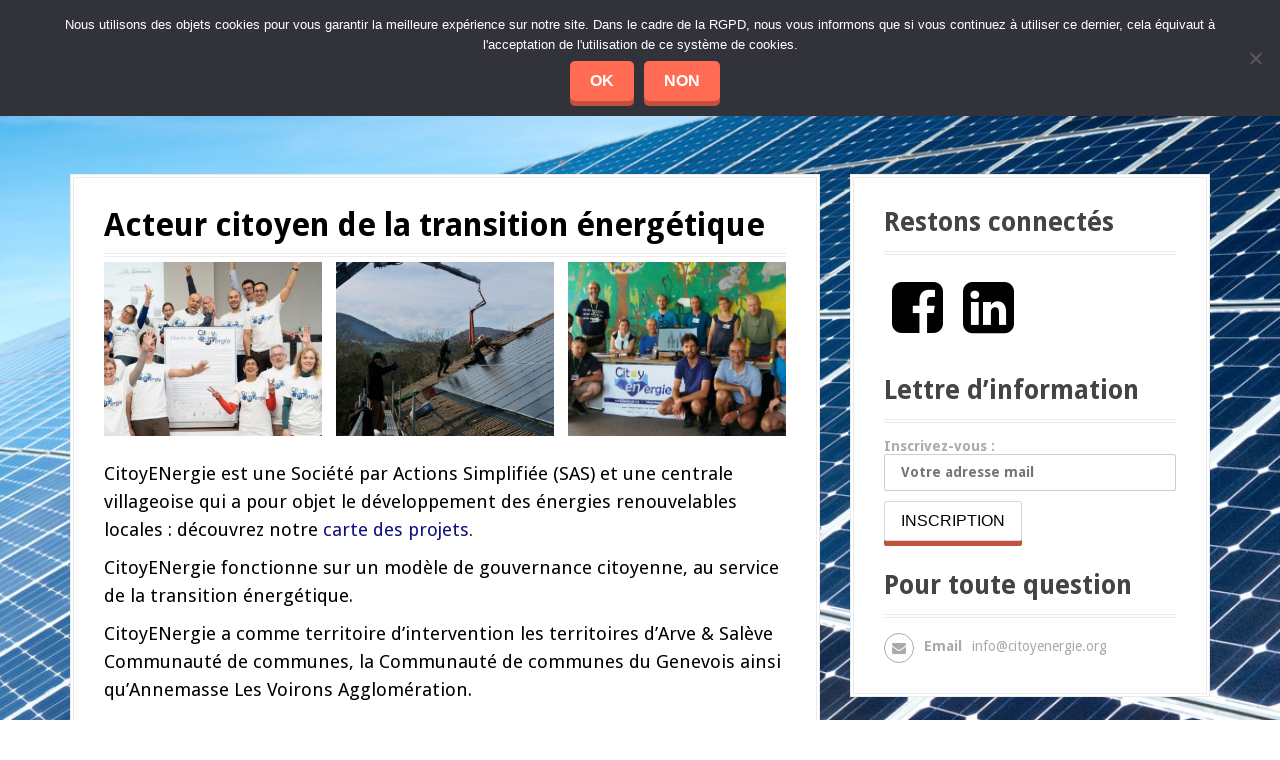

--- FILE ---
content_type: text/html; charset=UTF-8
request_url: https://www.citoyenergie.org/acteur-citoyen-de-la-transition-energetique/
body_size: 12293
content:
<!DOCTYPE html>
<html lang="fr-FR">
<head>
<meta charset="UTF-8">
<meta name="viewport" content="width=device-width, initial-scale=1">
<link rel="profile" href="http://gmpg.org/xfn/11">
<link rel="pingback" href="https://www.citoyenergie.org/xmlrpc.php">
	<link rel="shortcut icon" href="https://www.citoyenergie.org/wp-content/uploads/2018/06/Favicon-1.jpg" />


<title>Acteur citoyen de la transition énergétique &#8211; CitoyENergie &#8211; Centrales Villageoises Faucigny Genevois</title>
<meta name='robots' content='max-image-preview:large' />
	<style>img:is([sizes="auto" i], [sizes^="auto," i]) { contain-intrinsic-size: 3000px 1500px }</style>
	<link rel='dns-prefetch' href='//fonts.googleapis.com' />
<link rel="alternate" type="application/rss+xml" title="CitoyENergie - Centrales Villageoises Faucigny Genevois &raquo; Flux" href="https://www.citoyenergie.org/feed/" />
<link rel="alternate" type="application/rss+xml" title="CitoyENergie - Centrales Villageoises Faucigny Genevois &raquo; Flux des commentaires" href="https://www.citoyenergie.org/comments/feed/" />
<script type="text/javascript">
/* <![CDATA[ */
window._wpemojiSettings = {"baseUrl":"https:\/\/s.w.org\/images\/core\/emoji\/16.0.1\/72x72\/","ext":".png","svgUrl":"https:\/\/s.w.org\/images\/core\/emoji\/16.0.1\/svg\/","svgExt":".svg","source":{"concatemoji":"https:\/\/www.citoyenergie.org\/wp-includes\/js\/wp-emoji-release.min.js?ver=4ec73a4ab56f59f550e972a718ec2c44"}};
/*! This file is auto-generated */
!function(s,n){var o,i,e;function c(e){try{var t={supportTests:e,timestamp:(new Date).valueOf()};sessionStorage.setItem(o,JSON.stringify(t))}catch(e){}}function p(e,t,n){e.clearRect(0,0,e.canvas.width,e.canvas.height),e.fillText(t,0,0);var t=new Uint32Array(e.getImageData(0,0,e.canvas.width,e.canvas.height).data),a=(e.clearRect(0,0,e.canvas.width,e.canvas.height),e.fillText(n,0,0),new Uint32Array(e.getImageData(0,0,e.canvas.width,e.canvas.height).data));return t.every(function(e,t){return e===a[t]})}function u(e,t){e.clearRect(0,0,e.canvas.width,e.canvas.height),e.fillText(t,0,0);for(var n=e.getImageData(16,16,1,1),a=0;a<n.data.length;a++)if(0!==n.data[a])return!1;return!0}function f(e,t,n,a){switch(t){case"flag":return n(e,"\ud83c\udff3\ufe0f\u200d\u26a7\ufe0f","\ud83c\udff3\ufe0f\u200b\u26a7\ufe0f")?!1:!n(e,"\ud83c\udde8\ud83c\uddf6","\ud83c\udde8\u200b\ud83c\uddf6")&&!n(e,"\ud83c\udff4\udb40\udc67\udb40\udc62\udb40\udc65\udb40\udc6e\udb40\udc67\udb40\udc7f","\ud83c\udff4\u200b\udb40\udc67\u200b\udb40\udc62\u200b\udb40\udc65\u200b\udb40\udc6e\u200b\udb40\udc67\u200b\udb40\udc7f");case"emoji":return!a(e,"\ud83e\udedf")}return!1}function g(e,t,n,a){var r="undefined"!=typeof WorkerGlobalScope&&self instanceof WorkerGlobalScope?new OffscreenCanvas(300,150):s.createElement("canvas"),o=r.getContext("2d",{willReadFrequently:!0}),i=(o.textBaseline="top",o.font="600 32px Arial",{});return e.forEach(function(e){i[e]=t(o,e,n,a)}),i}function t(e){var t=s.createElement("script");t.src=e,t.defer=!0,s.head.appendChild(t)}"undefined"!=typeof Promise&&(o="wpEmojiSettingsSupports",i=["flag","emoji"],n.supports={everything:!0,everythingExceptFlag:!0},e=new Promise(function(e){s.addEventListener("DOMContentLoaded",e,{once:!0})}),new Promise(function(t){var n=function(){try{var e=JSON.parse(sessionStorage.getItem(o));if("object"==typeof e&&"number"==typeof e.timestamp&&(new Date).valueOf()<e.timestamp+604800&&"object"==typeof e.supportTests)return e.supportTests}catch(e){}return null}();if(!n){if("undefined"!=typeof Worker&&"undefined"!=typeof OffscreenCanvas&&"undefined"!=typeof URL&&URL.createObjectURL&&"undefined"!=typeof Blob)try{var e="postMessage("+g.toString()+"("+[JSON.stringify(i),f.toString(),p.toString(),u.toString()].join(",")+"));",a=new Blob([e],{type:"text/javascript"}),r=new Worker(URL.createObjectURL(a),{name:"wpTestEmojiSupports"});return void(r.onmessage=function(e){c(n=e.data),r.terminate(),t(n)})}catch(e){}c(n=g(i,f,p,u))}t(n)}).then(function(e){for(var t in e)n.supports[t]=e[t],n.supports.everything=n.supports.everything&&n.supports[t],"flag"!==t&&(n.supports.everythingExceptFlag=n.supports.everythingExceptFlag&&n.supports[t]);n.supports.everythingExceptFlag=n.supports.everythingExceptFlag&&!n.supports.flag,n.DOMReady=!1,n.readyCallback=function(){n.DOMReady=!0}}).then(function(){return e}).then(function(){var e;n.supports.everything||(n.readyCallback(),(e=n.source||{}).concatemoji?t(e.concatemoji):e.wpemoji&&e.twemoji&&(t(e.twemoji),t(e.wpemoji)))}))}((window,document),window._wpemojiSettings);
/* ]]> */
</script>
<link rel='stylesheet' id='moesia-bootstrap-css' href='https://www.citoyenergie.org/wp-content/themes/moesia/css/bootstrap/bootstrap.min.css?ver=1' type='text/css' media='all' />
<style id='wp-emoji-styles-inline-css' type='text/css'>

	img.wp-smiley, img.emoji {
		display: inline !important;
		border: none !important;
		box-shadow: none !important;
		height: 1em !important;
		width: 1em !important;
		margin: 0 0.07em !important;
		vertical-align: -0.1em !important;
		background: none !important;
		padding: 0 !important;
	}
</style>
<link rel='stylesheet' id='wp-block-library-css' href='https://www.citoyenergie.org/wp-includes/css/dist/block-library/style.min.css?ver=4ec73a4ab56f59f550e972a718ec2c44' type='text/css' media='all' />
<style id='classic-theme-styles-inline-css' type='text/css'>
/*! This file is auto-generated */
.wp-block-button__link{color:#fff;background-color:#32373c;border-radius:9999px;box-shadow:none;text-decoration:none;padding:calc(.667em + 2px) calc(1.333em + 2px);font-size:1.125em}.wp-block-file__button{background:#32373c;color:#fff;text-decoration:none}
</style>
<style id='global-styles-inline-css' type='text/css'>
:root{--wp--preset--aspect-ratio--square: 1;--wp--preset--aspect-ratio--4-3: 4/3;--wp--preset--aspect-ratio--3-4: 3/4;--wp--preset--aspect-ratio--3-2: 3/2;--wp--preset--aspect-ratio--2-3: 2/3;--wp--preset--aspect-ratio--16-9: 16/9;--wp--preset--aspect-ratio--9-16: 9/16;--wp--preset--color--black: #000000;--wp--preset--color--cyan-bluish-gray: #abb8c3;--wp--preset--color--white: #ffffff;--wp--preset--color--pale-pink: #f78da7;--wp--preset--color--vivid-red: #cf2e2e;--wp--preset--color--luminous-vivid-orange: #ff6900;--wp--preset--color--luminous-vivid-amber: #fcb900;--wp--preset--color--light-green-cyan: #7bdcb5;--wp--preset--color--vivid-green-cyan: #00d084;--wp--preset--color--pale-cyan-blue: #8ed1fc;--wp--preset--color--vivid-cyan-blue: #0693e3;--wp--preset--color--vivid-purple: #9b51e0;--wp--preset--gradient--vivid-cyan-blue-to-vivid-purple: linear-gradient(135deg,rgba(6,147,227,1) 0%,rgb(155,81,224) 100%);--wp--preset--gradient--light-green-cyan-to-vivid-green-cyan: linear-gradient(135deg,rgb(122,220,180) 0%,rgb(0,208,130) 100%);--wp--preset--gradient--luminous-vivid-amber-to-luminous-vivid-orange: linear-gradient(135deg,rgba(252,185,0,1) 0%,rgba(255,105,0,1) 100%);--wp--preset--gradient--luminous-vivid-orange-to-vivid-red: linear-gradient(135deg,rgba(255,105,0,1) 0%,rgb(207,46,46) 100%);--wp--preset--gradient--very-light-gray-to-cyan-bluish-gray: linear-gradient(135deg,rgb(238,238,238) 0%,rgb(169,184,195) 100%);--wp--preset--gradient--cool-to-warm-spectrum: linear-gradient(135deg,rgb(74,234,220) 0%,rgb(151,120,209) 20%,rgb(207,42,186) 40%,rgb(238,44,130) 60%,rgb(251,105,98) 80%,rgb(254,248,76) 100%);--wp--preset--gradient--blush-light-purple: linear-gradient(135deg,rgb(255,206,236) 0%,rgb(152,150,240) 100%);--wp--preset--gradient--blush-bordeaux: linear-gradient(135deg,rgb(254,205,165) 0%,rgb(254,45,45) 50%,rgb(107,0,62) 100%);--wp--preset--gradient--luminous-dusk: linear-gradient(135deg,rgb(255,203,112) 0%,rgb(199,81,192) 50%,rgb(65,88,208) 100%);--wp--preset--gradient--pale-ocean: linear-gradient(135deg,rgb(255,245,203) 0%,rgb(182,227,212) 50%,rgb(51,167,181) 100%);--wp--preset--gradient--electric-grass: linear-gradient(135deg,rgb(202,248,128) 0%,rgb(113,206,126) 100%);--wp--preset--gradient--midnight: linear-gradient(135deg,rgb(2,3,129) 0%,rgb(40,116,252) 100%);--wp--preset--font-size--small: 13px;--wp--preset--font-size--medium: 20px;--wp--preset--font-size--large: 36px;--wp--preset--font-size--x-large: 42px;--wp--preset--spacing--20: 0.44rem;--wp--preset--spacing--30: 0.67rem;--wp--preset--spacing--40: 1rem;--wp--preset--spacing--50: 1.5rem;--wp--preset--spacing--60: 2.25rem;--wp--preset--spacing--70: 3.38rem;--wp--preset--spacing--80: 5.06rem;--wp--preset--shadow--natural: 6px 6px 9px rgba(0, 0, 0, 0.2);--wp--preset--shadow--deep: 12px 12px 50px rgba(0, 0, 0, 0.4);--wp--preset--shadow--sharp: 6px 6px 0px rgba(0, 0, 0, 0.2);--wp--preset--shadow--outlined: 6px 6px 0px -3px rgba(255, 255, 255, 1), 6px 6px rgba(0, 0, 0, 1);--wp--preset--shadow--crisp: 6px 6px 0px rgba(0, 0, 0, 1);}:where(.is-layout-flex){gap: 0.5em;}:where(.is-layout-grid){gap: 0.5em;}body .is-layout-flex{display: flex;}.is-layout-flex{flex-wrap: wrap;align-items: center;}.is-layout-flex > :is(*, div){margin: 0;}body .is-layout-grid{display: grid;}.is-layout-grid > :is(*, div){margin: 0;}:where(.wp-block-columns.is-layout-flex){gap: 2em;}:where(.wp-block-columns.is-layout-grid){gap: 2em;}:where(.wp-block-post-template.is-layout-flex){gap: 1.25em;}:where(.wp-block-post-template.is-layout-grid){gap: 1.25em;}.has-black-color{color: var(--wp--preset--color--black) !important;}.has-cyan-bluish-gray-color{color: var(--wp--preset--color--cyan-bluish-gray) !important;}.has-white-color{color: var(--wp--preset--color--white) !important;}.has-pale-pink-color{color: var(--wp--preset--color--pale-pink) !important;}.has-vivid-red-color{color: var(--wp--preset--color--vivid-red) !important;}.has-luminous-vivid-orange-color{color: var(--wp--preset--color--luminous-vivid-orange) !important;}.has-luminous-vivid-amber-color{color: var(--wp--preset--color--luminous-vivid-amber) !important;}.has-light-green-cyan-color{color: var(--wp--preset--color--light-green-cyan) !important;}.has-vivid-green-cyan-color{color: var(--wp--preset--color--vivid-green-cyan) !important;}.has-pale-cyan-blue-color{color: var(--wp--preset--color--pale-cyan-blue) !important;}.has-vivid-cyan-blue-color{color: var(--wp--preset--color--vivid-cyan-blue) !important;}.has-vivid-purple-color{color: var(--wp--preset--color--vivid-purple) !important;}.has-black-background-color{background-color: var(--wp--preset--color--black) !important;}.has-cyan-bluish-gray-background-color{background-color: var(--wp--preset--color--cyan-bluish-gray) !important;}.has-white-background-color{background-color: var(--wp--preset--color--white) !important;}.has-pale-pink-background-color{background-color: var(--wp--preset--color--pale-pink) !important;}.has-vivid-red-background-color{background-color: var(--wp--preset--color--vivid-red) !important;}.has-luminous-vivid-orange-background-color{background-color: var(--wp--preset--color--luminous-vivid-orange) !important;}.has-luminous-vivid-amber-background-color{background-color: var(--wp--preset--color--luminous-vivid-amber) !important;}.has-light-green-cyan-background-color{background-color: var(--wp--preset--color--light-green-cyan) !important;}.has-vivid-green-cyan-background-color{background-color: var(--wp--preset--color--vivid-green-cyan) !important;}.has-pale-cyan-blue-background-color{background-color: var(--wp--preset--color--pale-cyan-blue) !important;}.has-vivid-cyan-blue-background-color{background-color: var(--wp--preset--color--vivid-cyan-blue) !important;}.has-vivid-purple-background-color{background-color: var(--wp--preset--color--vivid-purple) !important;}.has-black-border-color{border-color: var(--wp--preset--color--black) !important;}.has-cyan-bluish-gray-border-color{border-color: var(--wp--preset--color--cyan-bluish-gray) !important;}.has-white-border-color{border-color: var(--wp--preset--color--white) !important;}.has-pale-pink-border-color{border-color: var(--wp--preset--color--pale-pink) !important;}.has-vivid-red-border-color{border-color: var(--wp--preset--color--vivid-red) !important;}.has-luminous-vivid-orange-border-color{border-color: var(--wp--preset--color--luminous-vivid-orange) !important;}.has-luminous-vivid-amber-border-color{border-color: var(--wp--preset--color--luminous-vivid-amber) !important;}.has-light-green-cyan-border-color{border-color: var(--wp--preset--color--light-green-cyan) !important;}.has-vivid-green-cyan-border-color{border-color: var(--wp--preset--color--vivid-green-cyan) !important;}.has-pale-cyan-blue-border-color{border-color: var(--wp--preset--color--pale-cyan-blue) !important;}.has-vivid-cyan-blue-border-color{border-color: var(--wp--preset--color--vivid-cyan-blue) !important;}.has-vivid-purple-border-color{border-color: var(--wp--preset--color--vivid-purple) !important;}.has-vivid-cyan-blue-to-vivid-purple-gradient-background{background: var(--wp--preset--gradient--vivid-cyan-blue-to-vivid-purple) !important;}.has-light-green-cyan-to-vivid-green-cyan-gradient-background{background: var(--wp--preset--gradient--light-green-cyan-to-vivid-green-cyan) !important;}.has-luminous-vivid-amber-to-luminous-vivid-orange-gradient-background{background: var(--wp--preset--gradient--luminous-vivid-amber-to-luminous-vivid-orange) !important;}.has-luminous-vivid-orange-to-vivid-red-gradient-background{background: var(--wp--preset--gradient--luminous-vivid-orange-to-vivid-red) !important;}.has-very-light-gray-to-cyan-bluish-gray-gradient-background{background: var(--wp--preset--gradient--very-light-gray-to-cyan-bluish-gray) !important;}.has-cool-to-warm-spectrum-gradient-background{background: var(--wp--preset--gradient--cool-to-warm-spectrum) !important;}.has-blush-light-purple-gradient-background{background: var(--wp--preset--gradient--blush-light-purple) !important;}.has-blush-bordeaux-gradient-background{background: var(--wp--preset--gradient--blush-bordeaux) !important;}.has-luminous-dusk-gradient-background{background: var(--wp--preset--gradient--luminous-dusk) !important;}.has-pale-ocean-gradient-background{background: var(--wp--preset--gradient--pale-ocean) !important;}.has-electric-grass-gradient-background{background: var(--wp--preset--gradient--electric-grass) !important;}.has-midnight-gradient-background{background: var(--wp--preset--gradient--midnight) !important;}.has-small-font-size{font-size: var(--wp--preset--font-size--small) !important;}.has-medium-font-size{font-size: var(--wp--preset--font-size--medium) !important;}.has-large-font-size{font-size: var(--wp--preset--font-size--large) !important;}.has-x-large-font-size{font-size: var(--wp--preset--font-size--x-large) !important;}
:where(.wp-block-post-template.is-layout-flex){gap: 1.25em;}:where(.wp-block-post-template.is-layout-grid){gap: 1.25em;}
:where(.wp-block-columns.is-layout-flex){gap: 2em;}:where(.wp-block-columns.is-layout-grid){gap: 2em;}
:root :where(.wp-block-pullquote){font-size: 1.5em;line-height: 1.6;}
</style>
<link rel='stylesheet' id='cookie-notice-front-css' href='https://www.citoyenergie.org/wp-content/plugins/cookie-notice/css/front.min.css?ver=2.5.11' type='text/css' media='all' />
<link rel='stylesheet' id='font-awesome-css' href='https://www.citoyenergie.org/wp-content/plugins/types/vendor/toolset/toolset-common/res/lib/font-awesome/css/font-awesome.min.css?ver=4.7.0' type='text/css' media='screen' />
<link rel='stylesheet' id='import-facebook-events-front-css' href='https://www.citoyenergie.org/wp-content/plugins/import-facebook-events/assets/css/import-facebook-events.css?ver=1.6.17' type='text/css' media='all' />
<link rel='stylesheet' id='responsive-lightbox-swipebox-css' href='https://www.citoyenergie.org/wp-content/plugins/responsive-lightbox/assets/swipebox/swipebox.min.css?ver=1.5.2' type='text/css' media='all' />
<link rel='stylesheet' id='mc4wp-form-themes-css' href='https://www.citoyenergie.org/wp-content/plugins/mailchimp-for-wp/assets/css/form-themes.css?ver=4.11.1' type='text/css' media='all' />
<link rel='stylesheet' id='moesia-style-css' href='https://www.citoyenergie.org/wp-content/themes/moesia/style.css?ver=4ec73a4ab56f59f550e972a718ec2c44' type='text/css' media='all' />
<style id='moesia-style-inline-css' type='text/css'>
.services-area { background-color: #dd3333 !important; }
.services-area .widget-title { color: #ffffff; }
.services-area .widget-title:after { border-color: ; }
.service-icon { background-color: #ffffff; }
.service-title, .service-title a { color: ; }
.service-desc { color: ; }
.employees-area { background-color:  !important; }
.employees-area .widget-title { color: ; }
.employees-area .widget-title:after { border-color: ; }
.employee-name { color: ; }
.employee-position, .employee-social a { color: ; }
.employee-desc { color: ; }
.testimonials-area { background-color:  !important; }
.testimonials-area .widget-title { color: ; }
.testimonials-area .widget-title:after { border-color: ; }
.client-function { color: ; }
.client-name { color: ; }
.testimonial-body { background-color: ; }
.testimonial-body:after { border-top-color: ; }
.testimonial-body { color: ; }
.skills-area { background-color:  !important; }
.skills-area .widget-title { color: ; }
.skills-area .widget-title:after { border-color: ; }
.skill-bar div { background-color: ; }
.skills-desc, .skills-list { color: ; }
.facts-area { background-color:  !important; }
.facts-area .widget-title { color: ; }
.facts-area .widget-title:after { border-color: ; }
.fact { color: ; }
.fact-name { color: ; }
.clients-area { background-color:  !important; }
.clients-area .widget-title { color: ; }
.clients-area .widget-title:after { border-color: ; }
.slick-prev:before, .slick-next:before { color: ; }
.blockquote-area { background-color:  !important; }
.blockquote-area .widget-title { color: ; }
.blockquote-area .widget-title:after { border-color: ; }
.blockquote-area blockquote:before { color: ; }
.blockquote-area blockquote { color: ; }
.social-area { background-color:  !important; }
.social-area .widget-title { color: #000000; }
.social-area .widget-title:after { border-color: ; }
.social-area a:before { color: ; }
.projects-area { background-color:  !important; }
.projects-area .widget-title { color: ; }
.projects-area .widget-title:after { border-color: ; }
.project-image { background-color: ; }
.link-icon, .pp-icon { color: ; }
.latest-news-area { background-color:  !important; }
.latest-news-area .widget-title { color: ; }
.latest-news-area .widget-title:after { border-color: ; }
.latest-news-area .entry-title a { color: #000000; }
.blog-post { color: #000000; }
.all-news { color: ; border-color: ; }
.action-area { background-color: ; }
.action-area .widget-title { color: ; }
.action-area .widget-title:after { border-color: ; }
.action-text { color: ; }
.call-to-action { background-color: ; }
.call-to-action { box-shadow: 0 5px 0 #c2503d; }
.welcome-title { color: #000084; }
.welcome-desc { color: #1d2084; }
.welcome-button { background-color: #000072; }
.welcome-button { box-shadow: 0 5px 0 #C2503D; }
.welcome-button:active { box-shadow: 0 2px 0 #C2503D; }
.post-navigation .nav-previous, .post-navigation .nav-next, .paging-navigation .nav-previous, .paging-navigation .nav-next, .comment-respond input[type="submit"] { background-color: #000000; }
.main-navigation a:hover, .entry-title a:hover, .entry-meta a:hover, .entry-footer a:hover, .social-widget li a::before, .author-social a, .widget a:hover, blockquote:before { color: #000000; }
.panel.widget .widget-title:after, .so-panel.widget .widget-title:after { border-color: #000000; }
::selection { background-color: #000000; }
::-moz-selection { background-color: #000000; }
.site-title a { color: #000000; }
.site-description { color: #000000; }
.entry-title, .entry-title a { color: #000000; }
body { color: #000000; }
.top-bar { background-color: #003e91; }
.footer-widget-area, .site-footer { background-color: #ffffff; }
.site-logo { max-width:250px; }
h1, h2, h3, h4, h5, h6, .main-navigation li, .fact, .all-news, .welcome-button, .call-to-action .employee-position, .post-navigation .nav-previous, .post-navigation .nav-next, .paging-navigation .nav-previous, .paging-navigation .nav-next { font-family: Droid Sans}
body { font-family: Droid Sans}
h1 { font-size:32px; }
h2 { font-size:26px; }
h3 { font-size:20px; }
h4 { font-size:18px; }
h5 { font-size:16px; }
body { font-size:14px; }
@media (min-width: 499px) { section .widget-title, .panel.widget .widget-title, .so-panel.widget .widget-title { font-size:32px; } }
.main-navigation li { font-size:16px; }
.site-branding, .main-navigation li { padding-top:10px; padding-bottom:10px; }
.menu-toggle { margin:10px 0;}
.top-bar { position: relative !important; }
.has-banner::after { background-size: contain; }
@media only screen and (min-width: 1025px) { .has-banner,.has-banner::after { max-height:790px; } }
@media only screen and (min-width: 1199px) { .has-banner,.has-banner::after { max-height:800px; } }
@media only screen and (min-width: 991px) { .welcome-info { top:100px; } }
@media only screen and (min-width: 1199px) { .welcome-info { top:100px; } }

</style>
<link rel='stylesheet' id='moesia-headings-fonts-css' href='//fonts.googleapis.com/css?family=Droid+Sans%3A400%2C700&#038;ver=4ec73a4ab56f59f550e972a718ec2c44' type='text/css' media='all' />
<link rel='stylesheet' id='moesia-body-fonts-css' href='//fonts.googleapis.com/css?family=Droid+Sans%3A400%2C700&#038;ver=4ec73a4ab56f59f550e972a718ec2c44' type='text/css' media='all' />
<link rel='stylesheet' id='moesia-font-awesome-css' href='https://www.citoyenergie.org/wp-content/themes/moesia/fonts/font-awesome.min.css?ver=4ec73a4ab56f59f550e972a718ec2c44' type='text/css' media='all' />
<link rel='stylesheet' id='moesia-animations-css' href='https://www.citoyenergie.org/wp-content/themes/moesia/css/animate/animate.min.css?ver=4ec73a4ab56f59f550e972a718ec2c44' type='text/css' media='all' />
<script type="text/javascript" id="cookie-notice-front-js-before">
/* <![CDATA[ */
var cnArgs = {"ajaxUrl":"https:\/\/www.citoyenergie.org\/wp-admin\/admin-ajax.php","nonce":"944a39a9ec","hideEffect":"fade","position":"top","onScroll":true,"onScrollOffset":100,"onClick":false,"cookieName":"cookie_notice_accepted","cookieTime":604800,"cookieTimeRejected":2592000,"globalCookie":false,"redirection":true,"cache":false,"revokeCookies":false,"revokeCookiesOpt":"automatic"};
/* ]]> */
</script>
<script type="text/javascript" src="https://www.citoyenergie.org/wp-content/plugins/cookie-notice/js/front.min.js?ver=2.5.11" id="cookie-notice-front-js"></script>
<script type="text/javascript" src="https://www.citoyenergie.org/wp-includes/js/jquery/jquery.min.js?ver=3.7.1" id="jquery-core-js"></script>
<script type="text/javascript" src="https://www.citoyenergie.org/wp-includes/js/jquery/jquery-migrate.min.js?ver=3.4.1" id="jquery-migrate-js"></script>
<script type="text/javascript" src="https://www.citoyenergie.org/wp-content/plugins/responsive-lightbox/assets/dompurify/purify.min.js?ver=3.3.1" id="dompurify-js"></script>
<script type="text/javascript" id="responsive-lightbox-sanitizer-js-before">
/* <![CDATA[ */
window.RLG = window.RLG || {}; window.RLG.sanitizeAllowedHosts = ["youtube.com","www.youtube.com","youtu.be","vimeo.com","player.vimeo.com"];
/* ]]> */
</script>
<script type="text/javascript" src="https://www.citoyenergie.org/wp-content/plugins/responsive-lightbox/js/sanitizer.js?ver=2.6.1" id="responsive-lightbox-sanitizer-js"></script>
<script type="text/javascript" src="https://www.citoyenergie.org/wp-content/plugins/responsive-lightbox/assets/swipebox/jquery.swipebox.min.js?ver=1.5.2" id="responsive-lightbox-swipebox-js"></script>
<script type="text/javascript" src="https://www.citoyenergie.org/wp-includes/js/underscore.min.js?ver=1.13.7" id="underscore-js"></script>
<script type="text/javascript" src="https://www.citoyenergie.org/wp-content/plugins/responsive-lightbox/assets/infinitescroll/infinite-scroll.pkgd.min.js?ver=4.0.1" id="responsive-lightbox-infinite-scroll-js"></script>
<script type="text/javascript" id="responsive-lightbox-js-before">
/* <![CDATA[ */
var rlArgs = {"script":"swipebox","selector":"lightbox","customEvents":"","activeGalleries":true,"animation":true,"hideCloseButtonOnMobile":false,"removeBarsOnMobile":false,"hideBars":true,"hideBarsDelay":5000,"videoMaxWidth":1080,"useSVG":true,"loopAtEnd":false,"woocommerce_gallery":false,"ajaxurl":"https:\/\/www.citoyenergie.org\/wp-admin\/admin-ajax.php","nonce":"0407865da9","preview":false,"postId":181,"scriptExtension":false};
/* ]]> */
</script>
<script type="text/javascript" src="https://www.citoyenergie.org/wp-content/plugins/responsive-lightbox/js/front.js?ver=2.6.1" id="responsive-lightbox-js"></script>
<script type="text/javascript" src="https://www.citoyenergie.org/wp-content/themes/moesia/js/waypoints.min.js?ver=1" id="moesia-waypoints-js"></script>
<script type="text/javascript" src="https://www.citoyenergie.org/wp-content/themes/moesia/js/wow.min.js?ver=1" id="moesia-wow-js"></script>
<script type="text/javascript" src="https://www.citoyenergie.org/wp-content/themes/moesia/js/wow-init.js?ver=1" id="moesia-wow-init-js"></script>
<script type="text/javascript" src="https://www.citoyenergie.org/wp-content/themes/moesia/js/jquery.sticky.js?ver=1" id="moesia-sticky-js"></script>
<script type="text/javascript" src="https://www.citoyenergie.org/wp-content/themes/moesia/js/scripts.js?ver=1" id="moesia-scripts-js"></script>
<script type="text/javascript" src="https://www.citoyenergie.org/wp-content/themes/moesia/js/jquery.fitvids.js?ver=1" id="moesia-fitvids-js"></script>
<link rel="https://api.w.org/" href="https://www.citoyenergie.org/wp-json/" /><link rel="alternate" title="JSON" type="application/json" href="https://www.citoyenergie.org/wp-json/wp/v2/pages/181" /><link rel="EditURI" type="application/rsd+xml" title="RSD" href="https://www.citoyenergie.org/xmlrpc.php?rsd" />

<link rel="canonical" href="https://www.citoyenergie.org/acteur-citoyen-de-la-transition-energetique/" />
<link rel='shortlink' href='https://www.citoyenergie.org/?p=181' />
<link rel="alternate" title="oEmbed (JSON)" type="application/json+oembed" href="https://www.citoyenergie.org/wp-json/oembed/1.0/embed?url=https%3A%2F%2Fwww.citoyenergie.org%2Facteur-citoyen-de-la-transition-energetique%2F" />
<link rel="alternate" title="oEmbed (XML)" type="text/xml+oembed" href="https://www.citoyenergie.org/wp-json/oembed/1.0/embed?url=https%3A%2F%2Fwww.citoyenergie.org%2Facteur-citoyen-de-la-transition-energetique%2F&#038;format=xml" />
<!-- start Simple Custom CSS and JS -->
<style type="text/css">
/* Ajouter votre code CSS ici.
                     
Par exemple:
.exemple {
    color: red;
}

Pour améliorer vos connaissances en CSS, visitez http://www.w3schools.com/css/css_syntax.asp


Fin du commentaire */ 
</style>
<!-- end Simple Custom CSS and JS -->
<!-- start Simple Custom CSS and JS -->
<style type="text/css">
.main-navigation ul ul a {
	width: 200px;
	color: #000 !important;
}

.is-sticky img {
  max-width : 70px;
}

.site-branding {
	padding-top : 7px !important;
  	padding-bottom : 7px !important;
} </style>
<!-- end Simple Custom CSS and JS -->

		<!-- GA Google Analytics @ https://m0n.co/ga -->
		<script>
			(function(i,s,o,g,r,a,m){i['GoogleAnalyticsObject']=r;i[r]=i[r]||function(){
			(i[r].q=i[r].q||[]).push(arguments)},i[r].l=1*new Date();a=s.createElement(o),
			m=s.getElementsByTagName(o)[0];a.async=1;a.src=g;m.parentNode.insertBefore(a,m)
			})(window,document,'script','https://www.google-analytics.com/analytics.js','ga');
			ga('create', 'UA-119897447-1', 'auto');
			ga('set', 'forceSSL', true);
			ga('send', 'pageview');
		</script>

	<script type="text/javascript">
(function(url){
	if(/(?:Chrome\/26\.0\.1410\.63 Safari\/537\.31|WordfenceTestMonBot)/.test(navigator.userAgent)){ return; }
	var addEvent = function(evt, handler) {
		if (window.addEventListener) {
			document.addEventListener(evt, handler, false);
		} else if (window.attachEvent) {
			document.attachEvent('on' + evt, handler);
		}
	};
	var removeEvent = function(evt, handler) {
		if (window.removeEventListener) {
			document.removeEventListener(evt, handler, false);
		} else if (window.detachEvent) {
			document.detachEvent('on' + evt, handler);
		}
	};
	var evts = 'contextmenu dblclick drag dragend dragenter dragleave dragover dragstart drop keydown keypress keyup mousedown mousemove mouseout mouseover mouseup mousewheel scroll'.split(' ');
	var logHuman = function() {
		if (window.wfLogHumanRan) { return; }
		window.wfLogHumanRan = true;
		var wfscr = document.createElement('script');
		wfscr.type = 'text/javascript';
		wfscr.async = true;
		wfscr.src = url + '&r=' + Math.random();
		(document.getElementsByTagName('head')[0]||document.getElementsByTagName('body')[0]).appendChild(wfscr);
		for (var i = 0; i < evts.length; i++) {
			removeEvent(evts[i], logHuman);
		}
	};
	for (var i = 0; i < evts.length; i++) {
		addEvent(evts[i], logHuman);
	}
})('//www.citoyenergie.org/?wordfence_lh=1&hid=D16CED09BF85847CFE813A90386FC482');
</script><!--[if lt IE 9]>
<script src="https://www.citoyenergie.org/wp-content/themes/moesia/js/html5shiv.js"></script>
<![endif]-->
<style type="text/css" id="custom-background-css">
body.custom-background { background-color: #ffffff; background-image: url("https://www.citoyenergie.org/wp-content/uploads/2018/06/Capteurs-PV-1.jpg"); background-position: right bottom; background-size: cover; background-repeat: no-repeat; background-attachment: fixed; }
</style>
	<link rel="icon" href="https://www.citoyenergie.org/wp-content/uploads/2018/06/Favicon-1-100x100.jpg" sizes="32x32" />
<link rel="icon" href="https://www.citoyenergie.org/wp-content/uploads/2018/06/Favicon-1-300x300.jpg" sizes="192x192" />
<link rel="apple-touch-icon" href="https://www.citoyenergie.org/wp-content/uploads/2018/06/Favicon-1-300x300.jpg" />
<meta name="msapplication-TileImage" content="https://www.citoyenergie.org/wp-content/uploads/2018/06/Favicon-1-300x300.jpg" />
<style id="sccss">/* Saisissez votre CSS personnalisé ci-dessous */
a {color : #070578f5}






</style></head>

<body class="wp-singular page-template-default page page-id-181 custom-background wp-theme-moesia cookies-not-set group-blog">
<div id="page" class="hfeed site">
	<a class="skip-link screen-reader-text" href="#content">Aller au contenu principal</a>

				<div class="top-bar">
			<div class="container">
				<div class="site-branding col-md-4"><a href="https://www.citoyenergie.org/" title="CitoyENergie &#8211; Centrales Villageoises Faucigny Genevois"><img class="site-logo" src="http://www.citoyenergie.org/wp-content/uploads/2022/01/Sans-titre3.png" alt="CitoyENergie &#8211; Centrales Villageoises Faucigny Genevois" /></a></div><button class="menu-toggle btn"><i class="fa fa-bars"></i></button>
				<nav id="site-navigation" class="main-navigation col-md-8" role="navigation"><div class="menu-main-container"><ul id="menu-main" class="menu"><li id="menu-item-1133" class="menu-item menu-item-type-post_type menu-item-object-page menu-item-1133"><a href="https://www.citoyenergie.org/diagrammes-economiques-comparatifs-individuels-cooperatif/">CitoyENergie</a></li>
<li id="menu-item-2737" class="menu-item menu-item-type-post_type menu-item-object-page menu-item-2737"><a href="https://www.citoyenergie.org/carte-des-projets/">Installations</a></li>
<li id="menu-item-2767" class="menu-item menu-item-type-post_type menu-item-object-page menu-item-2767"><a href="https://www.citoyenergie.org/production-mensuelle/">Production mensuelle</a></li>
<li id="menu-item-3282" class="menu-item menu-item-type-post_type menu-item-object-page menu-item-3282"><a href="https://www.citoyenergie.org/monitoring/">Monitoring</a></li>
<li id="menu-item-2294" class="menu-item menu-item-type-post_type menu-item-object-page menu-item-2294"><a href="https://www.citoyenergie.org/le-conseil-de-gestion-de-citoyenergie/">L&rsquo;Equipe</a></li>
<li id="menu-item-2843" class="menu-item menu-item-type-post_type menu-item-object-page menu-item-2843"><a href="https://www.citoyenergie.org/levee-de-fonds/">Souscrire</a></li>
<li id="menu-item-2721" class="menu-item menu-item-type-post_type menu-item-object-page menu-item-2721"><a href="https://www.citoyenergie.org/sobriete-energetique/">Sobriété énergétique</a></li>
<li id="menu-item-3316" class="menu-item menu-item-type-custom menu-item-object-custom menu-item-3316"><a href="https://coophub.citoyenergie.org">Espace actionnaire</a></li>
</ul></div></nav></div></div>
						<div id="content" class="site-content clearfix container">
		
	<div id="primary" class="content-area">
		<main id="main" class="site-main" role="main">

			
				
<article id="post-181" class="post-181 page type-page status-publish hentry">

	
	<header class="entry-header">
		<h1 class="entry-title">Acteur citoyen de la transition énergétique</h1>	</header><!-- .entry-header -->

	<div class="entry-content">
		
<figure class="wp-block-gallery columns-3 is-cropped wp-block-gallery-1 is-layout-flex wp-block-gallery-is-layout-flex"><ul class="blocks-gallery-grid"><li class="blocks-gallery-item"><figure><img fetchpriority="high" decoding="async" width="700" height="276" src="http://www.citoyenergie.org/wp-content/uploads/2019/01/AG-Constitutive-17-11-18-700x276.jpg" alt="" data-id="1550" data-full-url="http://www.citoyenergie.org/wp-content/uploads/2019/01/AG-Constitutive-17-11-18.jpg" data-link="https://www.citoyenergie.org/agenda-des-reunions-publiques/ag-constitutive-17-11-18/" class="wp-image-1550" srcset="https://www.citoyenergie.org/wp-content/uploads/2019/01/AG-Constitutive-17-11-18-700x276.jpg 700w, https://www.citoyenergie.org/wp-content/uploads/2019/01/AG-Constitutive-17-11-18-300x118.jpg 300w, https://www.citoyenergie.org/wp-content/uploads/2019/01/AG-Constitutive-17-11-18-768x303.jpg 768w, https://www.citoyenergie.org/wp-content/uploads/2019/01/AG-Constitutive-17-11-18-750x296.jpg 750w, https://www.citoyenergie.org/wp-content/uploads/2019/01/AG-Constitutive-17-11-18-400x158.jpg 400w, https://www.citoyenergie.org/wp-content/uploads/2019/01/AG-Constitutive-17-11-18-430x169.jpg 430w, https://www.citoyenergie.org/wp-content/uploads/2019/01/AG-Constitutive-17-11-18-150x59.jpg 150w, https://www.citoyenergie.org/wp-content/uploads/2019/01/AG-Constitutive-17-11-18-100x39.jpg 100w, https://www.citoyenergie.org/wp-content/uploads/2019/01/AG-Constitutive-17-11-18.jpg 1000w" sizes="(max-width: 700px) 100vw, 700px" /></figure></li><li class="blocks-gallery-item"><figure><img decoding="async" width="700" height="525" src="http://www.citoyenergie.org/wp-content/uploads/2021/02/16-02-21_5-1-700x525.jpg" alt="" data-id="2472" data-full-url="http://www.citoyenergie.org/wp-content/uploads/2021/02/16-02-21_5-1.jpg" data-link="https://www.citoyenergie.org/2021/02/18/retour-en-images-sur-notre-premier-chantier/16-02-21_5-1/" class="wp-image-2472" srcset="https://www.citoyenergie.org/wp-content/uploads/2021/02/16-02-21_5-1-700x525.jpg 700w, https://www.citoyenergie.org/wp-content/uploads/2021/02/16-02-21_5-1-300x225.jpg 300w, https://www.citoyenergie.org/wp-content/uploads/2021/02/16-02-21_5-1-768x576.jpg 768w, https://www.citoyenergie.org/wp-content/uploads/2021/02/16-02-21_5-1-1536x1152.jpg 1536w, https://www.citoyenergie.org/wp-content/uploads/2021/02/16-02-21_5-1-750x563.jpg 750w, https://www.citoyenergie.org/wp-content/uploads/2021/02/16-02-21_5-1-400x300.jpg 400w, https://www.citoyenergie.org/wp-content/uploads/2021/02/16-02-21_5-1-430x323.jpg 430w, https://www.citoyenergie.org/wp-content/uploads/2021/02/16-02-21_5-1-150x113.jpg 150w, https://www.citoyenergie.org/wp-content/uploads/2021/02/16-02-21_5-1-100x75.jpg 100w, https://www.citoyenergie.org/wp-content/uploads/2021/02/16-02-21_5-1.jpg 1632w" sizes="(max-width: 700px) 100vw, 700px" /></figure></li><li class="blocks-gallery-item"><figure><img decoding="async" width="1280" height="720" src="http://www.citoyenergie.org/wp-content/uploads/2018/05/photo_2018-05-26_15-16-10.jpg" alt="" data-id="87" data-full-url="http://www.citoyenergie.org/wp-content/uploads/2018/05/photo_2018-05-26_15-16-10.jpg" data-link="https://www.citoyenergie.org/2018/05/26/velorution-reignier-26-05-18/photo_2018-05-26_15-16-10/" class="wp-image-87"/></figure></li></ul></figure>



<p style="font-size:14px"><span style="color: #000000; font-size: 14pt;">CitoyENergie est une Société par Actions Simplifiée (SAS) et une centrale villageoise qui a pour objet le développement des énergies renouvelables locales : découvrez notre <a href="https://www.citoyenergie.org/carte-des-projet-/">carte des projets</a></span>.</p>



<p style="font-size:14px"><span style="color: #000000; font-size: 14pt;">CitoyENergie fonctionne sur un modèle de gouvernance citoyenne, au service de la transition énergétique.</span></p>



<p><span style="color: #000000; font-size: 14pt;">CitoyENergie a comme territoire d&rsquo;intervention les territoires d&rsquo;Arve &amp; Salève Communauté de communes, la Communauté de communes du Genevois ainsi qu&rsquo;Annemasse Les Voirons Agglomération.</span><span style="color: #000000; font-size: 14pt;"></span></p>



<h2 class="wp-block-heading">Rejoignez CitoyENergie !</h2>



<p style="font-size:14px"><span style="color: #000000; font-size: 14pt;">Plus de 165 citoyens ont déjà rejoint le projet. </span></p>



<p><span style="color: #000000; font-size: 14pt;">Devenez actionnaire de CitoyENergie et participez directement à la transition énergétique sur votre territoire !</span></p>



<p><span style="color: #000000; font-size: 14pt;"><a href="https://www.citoyenergie.org/diagrammes-economiques-comparatifs-individuels-cooperatif/">Pourquoi participer ?</a></span> </p>



<p><span style="color: #000000; font-size: 14pt;">Une part vaut 100 €. Pourquoi pas vous ?</span></p>



<div class="wp-block-button alignleft has-custom-width wp-block-button__width-100 is-style-outline is-style-outline--2"><a class="wp-block-button__link has-very-light-gray-color has-text-color has-background no-border-radius" href="https://www.citoyenergie.org/comment-souscrire/" style="background-color:#033b86">Souscrire</a></div>



<div style="height:20px" aria-hidden="true" class="wp-block-spacer"></div>



<p></p>
			</div><!-- .entry-content -->
	<footer class="entry-footer">
			</footer><!-- .entry-footer -->
</article><!-- #post-## -->

				
			
		</main><!-- #main -->
	</div><!-- #primary -->


<div id="secondary" class="widget-area" role="complementary">
	<aside id="nav_menu-6" class="widget widget_nav_menu"><h2 class="widget-title">Restons connectés</h2>		<div class="social-widget clearfix">
			<div class="menu-reseaux-sociaux-container"><ul id="menu-reseaux-sociaux" class="menu clearfix"><li id="menu-item-2041" class="menu-item menu-item-type-custom menu-item-object-custom menu-item-2041"><a href="https://www.facebook.com/Citoyenergie-2145636432372463/?modal=admin_todo_tour"><span class="screen-reader-text">Facebook &#8211; CitoyENergie</span></a></li>
<li id="menu-item-2042" class="menu-item menu-item-type-custom menu-item-object-custom menu-item-2042"><a href="http://linkedin.com/company/citoyenergie"><span class="screen-reader-text">LinkedIn &#8211; CitoyENergie</span></a></li>
</ul></div>		</div>
		
		</aside><aside id="mc4wp_form_widget-6" class="widget widget_mc4wp_form_widget"><h2 class="widget-title">Lettre d&rsquo;information</h2><script>(function() {
	window.mc4wp = window.mc4wp || {
		listeners: [],
		forms: {
			on: function(evt, cb) {
				window.mc4wp.listeners.push(
					{
						event   : evt,
						callback: cb
					}
				);
			}
		}
	}
})();
</script><!-- Mailchimp for WordPress v4.11.1 - https://wordpress.org/plugins/mailchimp-for-wp/ --><form id="mc4wp-form-1" class="mc4wp-form mc4wp-form-2194 mc4wp-form-theme mc4wp-form-theme-light" method="post" data-id="2194" data-name="Newsletter" ><div class="mc4wp-form-fields"><p>
	<label>Inscrivez-vous : 
		<input type="email" name="EMAIL" placeholder="Votre adresse mail" required />
</label>
</p>
<p>
    <input type="submit" value="Inscription">
</p>
</div><label style="display: none !important;">Laissez ce champ vide si vous êtes humain : <input type="text" name="_mc4wp_honeypot" value="" tabindex="-1" autocomplete="off" /></label><input type="hidden" name="_mc4wp_timestamp" value="1769144308" /><input type="hidden" name="_mc4wp_form_id" value="2194" /><input type="hidden" name="_mc4wp_form_element_id" value="mc4wp-form-1" /><div class="mc4wp-response"></div></form><!-- / Mailchimp for WordPress Plugin --></aside><aside id="moesia_contact_info-5" class="widget moesia_contact_info_widget"><h2 class="widget-title">Pour toute question</h2><div class="contact-email"><span><i class="fa fa-envelope"></i>Email</span><a href="mailto:info@citoyenergie.org">info@citoyenergie.org</a></div></aside></div><!-- #secondary -->

		</div><!-- #content -->
		
				
	<div id="sidebar-footer" class="footer-widget-area clearfix" role="complementary">
		<div class="container">
										<!-- <div class="sidebar-column col-md-4 col-sm-4"> -->
				<div class="sidebar-column" >
				<aside id="responsive_lightbox_gallery_widget-2" class="widget rl-gallery-widget"><h3 class="widget-title">Partenaires</h3><div class="rl-gallery-container " id="rl-gallery-container-1" data-gallery_id="0"> <div class="rl-gallery rl-basicmasonry-gallery " id="rl-gallery-1" data-gallery_no="1"> <div class="rl-gutter-sizer"></div><div class="rl-grid-sizer"></div> <div class="rl-gallery-item rl-gallery-item-width-4"> <div class="rl-gallery-item-content"> <a href="https://www.citoyenergie.org/wp-content/uploads/2020/11/1-Logo-Région.png" title="" data-rl_title="" class="rl-gallery-link" data-rl_caption="" data-rel="lightbox-gallery-1"><img src="https://www.citoyenergie.org/wp-content/uploads/2020/11/1-Logo-Région-150x75.png" width="150" height="75" alt="Fromagerie Bouchet" /></a> </div> </div> <div class="rl-gallery-item"> <div class="rl-gallery-item-content"> <a href="https://www.citoyenergie.org/wp-content/uploads/2020/11/2-Logo-Pôle-métropolitain.png" title="" data-rl_title="" class="rl-gallery-link" data-rl_caption="" data-rel="lightbox-gallery-1"><img src="https://www.citoyenergie.org/wp-content/uploads/2020/11/2-Logo-Pôle-métropolitain-150x36.png" width="150" height="36" alt="" /></a> </div> </div> <div class="rl-gallery-item"> <div class="rl-gallery-item-content"> <a href="https://www.citoyenergie.org/wp-content/uploads/2020/11/3-Logo-CCG.jpg" title="" data-rl_title="" class="rl-gallery-link" data-rl_caption="" data-rel="lightbox-gallery-1"><img src="https://www.citoyenergie.org/wp-content/uploads/2020/11/3-Logo-CCG-150x89.jpg" width="150" height="89" alt="" /></a> </div> </div> <div class="rl-gallery-item"> <div class="rl-gallery-item-content"> <a href="https://www.citoyenergie.org/wp-content/uploads/2022/01/V2-logo-CCArvesSalève-OK-RVB.jpg" title="" data-rl_title="" class="rl-gallery-link" data-rl_caption="" data-rel="lightbox-gallery-1"><img src="https://www.citoyenergie.org/wp-content/uploads/2022/01/V2-logo-CCArvesSalève-OK-RVB-150x54.jpg" width="150" height="54" alt="" /></a> </div> </div> <div class="rl-gallery-item"> <div class="rl-gallery-item-content"> <a href="https://www.citoyenergie.org/wp-content/uploads/2020/11/6-Logo-Innovales.jpg" title="" data-rl_title="" class="rl-gallery-link" data-rl_caption="" data-rel="lightbox-gallery-1"><img src="https://www.citoyenergie.org/wp-content/uploads/2020/11/6-Logo-Innovales-150x42.jpg" width="150" height="42" alt="" /></a> </div> </div> <div class="rl-gallery-item"> <div class="rl-gallery-item-content"> <a href="https://www.citoyenergie.org/wp-content/uploads/2020/11/9-Logo-Centrales-villageoises.png" title="" data-rl_title="" class="rl-gallery-link" data-rl_caption="" data-rel="lightbox-gallery-1"><img src="https://www.citoyenergie.org/wp-content/uploads/2020/11/9-Logo-Centrales-villageoises-150x55.png" width="150" height="55" alt="" /></a> </div> </div> <div class="rl-gallery-item"> <div class="rl-gallery-item-content"> <a href="https://www.citoyenergie.org/wp-content/uploads/2020/11/10-Logo-Energie-partagée.png" title="" data-rl_title="" class="rl-gallery-link" data-rl_caption="" data-rel="lightbox-gallery-1"><img src="https://www.citoyenergie.org/wp-content/uploads/2020/11/10-Logo-Energie-partagée-150x150.png" width="150" height="150" alt="" /></a> </div> </div> <div class="rl-gallery-item"> <div class="rl-gallery-item-content"> <a href="https://www.citoyenergie.org/wp-content/uploads/2022/01/Reignier-Esery.png" title="" data-rl_title="" class="rl-gallery-link" data-rl_caption="" data-rel="lightbox-gallery-1"><img src="https://www.citoyenergie.org/wp-content/uploads/2022/01/Reignier-Esery-150x45.png" width="150" height="45" alt="" /></a> </div> </div> </div> </div></aside><aside id="text-10" class="widget widget_text"><h3 class="widget-title">Mentions Légales</h3>			<div class="textwidget"><p>S.A.S. CitoyENergie,<br />
Maison Intercommunale Cécile Bocquet, 160 Grande rue, 74930 Reignier Esery<br />
<a href="mailto:info@citoyenergie.org?subject='www.citoyenergie.org footer'"> info@citoyenergie.org</a></p>
<p><a href="https://www.citoyenergie.org/mentions-legales/">Mentions légales</a></p>
</div>
		</aside> </div> 		</div>	
	</div>	
	<footer id="colophon" class="site-footer" role="contentinfo">
				<div class="site-info container">
			<!-- <a href="//wordpress.org/">Fièrement propulsé par WordPress</a>
			<span class="sep"> | </span>
	        Thème : <a href="//athemes.com/theme/moesia">Moesia</a> par aThemes -->
		</div><!-- .site-info -->
			</footer><!-- #colophon -->
	</div><!-- #page -->

<script type="speculationrules">
{"prefetch":[{"source":"document","where":{"and":[{"href_matches":"\/*"},{"not":{"href_matches":["\/wp-*.php","\/wp-admin\/*","\/wp-content\/uploads\/*","\/wp-content\/*","\/wp-content\/plugins\/*","\/wp-content\/themes\/moesia\/*","\/*\\?(.+)"]}},{"not":{"selector_matches":"a[rel~=\"nofollow\"]"}},{"not":{"selector_matches":".no-prefetch, .no-prefetch a"}}]},"eagerness":"conservative"}]}
</script>
<script>(function() {function maybePrefixUrlField () {
  const value = this.value.trim()
  if (value !== '' && value.indexOf('http') !== 0) {
    this.value = 'http://' + value
  }
}

const urlFields = document.querySelectorAll('.mc4wp-form input[type="url"]')
for (let j = 0; j < urlFields.length; j++) {
  urlFields[j].addEventListener('blur', maybePrefixUrlField)
}
})();</script><style id='block-style-variation-styles-inline-css' type='text/css'>
:root :where(.wp-block-button.is-style-outline--2 .wp-block-button__link){background: transparent none;border-color: currentColor;border-width: 2px;border-style: solid;color: currentColor;padding-top: 0.667em;padding-right: 1.33em;padding-bottom: 0.667em;padding-left: 1.33em;}
</style>
<link rel='stylesheet' id='responsive-lightbox-gallery-css' href='https://www.citoyenergie.org/wp-content/plugins/responsive-lightbox/css/gallery.css?ver=2.6.1' type='text/css' media='all' />
<link rel='stylesheet' id='responsive-lightbox-basicmasonry-gallery-css' href='https://www.citoyenergie.org/wp-content/plugins/responsive-lightbox/css/gallery-basicmasonry.css?ver=2.6.1' type='text/css' media='all' />
<style id='responsive-lightbox-basicmasonry-gallery-inline-css' type='text/css'>

		#rl-gallery-container-1 .rl-basicmasonry-gallery {
			margin: -10px -10px;
			padding: 20px 0;
		}
		#rl-gallery-container-1 .rl-pagination-bottom {
			margin-top: 10px
		}
		#rl-gallery-container-1 .rl-pagination-top {
			margin-bottom: 10px
		}
		#rl-gallery-container-1 .rl-basicmasonry-gallery .rl-gallery-item,
		#rl-gallery-container-1 .rl-basicmasonry-gallery .rl-grid-sizer {
			width: calc(12.5% - 20px);
			margin: 10px 10px;
		}
		@media all and (min-width: 1200px) {
			#rl-gallery-container-1 .rl-basicmasonry-gallery .rl-gallery-item,
			#rl-gallery-container-1 .rl-basicmasonry-gallery .rl-grid-sizer {
				width: calc(25% - 20px);
				margin: 10px 10px;
			}
		}
		@media all and (min-width: 992px) and (max-width: 1200px) {
			#rl-gallery-container-1 .rl-basicmasonry-gallery .rl-gallery-item,
			#rl-gallery-container-1 .rl-basicmasonry-gallery .rl-grid-sizer {
				width: calc(33.33% - 20px);
				margin: 10px 10px;
			}
		}
		@media all and (min-width: 768px) and (max-width: 992px) {
			#rl-gallery-container-1 .rl-basicmasonry-gallery .rl-gallery-item,
			#rl-gallery-container-1 .rl-basicmasonry-gallery .rl-grid-sizer {
				width: calc(50% - 20px);
				margin: 10px 10px;
			}
		}
		@media all and (max-width: 768px) {
			#rl-gallery-container-1 .rl-basicmasonry-gallery .rl-gallery-item,
			#rl-gallery-container-1 .rl-basicmasonry-gallery .rl-grid-sizer {
				width: calc(50% - 20px);
				margin: 10px 10px;
			}
		}
</style>
<style id='core-block-supports-inline-css' type='text/css'>
.wp-block-gallery.wp-block-gallery-1{--wp--style--unstable-gallery-gap:var( --wp--style--gallery-gap-default, var( --gallery-block--gutter-size, var( --wp--style--block-gap, 0.5em ) ) );gap:var( --wp--style--gallery-gap-default, var( --gallery-block--gutter-size, var( --wp--style--block-gap, 0.5em ) ) );}
</style>
<script type="text/javascript" src="https://www.citoyenergie.org/wp-content/themes/moesia/js/navigation.js?ver=20120206" id="moesia-navigation-js"></script>
<script type="text/javascript" src="https://www.citoyenergie.org/wp-content/themes/moesia/js/skip-link-focus-fix.js?ver=20130115" id="moesia-skip-link-focus-fix-js"></script>
<script type="text/javascript" src="https://www.citoyenergie.org/wp-content/plugins/responsive-lightbox/assets/masonry/masonry.pkgd.min.js?ver=4.2.2" id="responsive-lightbox-masonry-js"></script>
<script type="text/javascript" src="https://www.citoyenergie.org/wp-content/plugins/responsive-lightbox/assets/imagesloaded/imagesloaded.pkgd.min.js?ver=5.0.0" id="responsive-lightbox-images-loaded-js"></script>
<script type="text/javascript" id="responsive-lightbox-basicmasonry-gallery-js-before">
/* <![CDATA[ */
var rlArgsBasicMasonryGallery2 = {"originLeft":1,"originTop":1};
/* ]]> */
</script>
<script type="text/javascript" src="https://www.citoyenergie.org/wp-content/plugins/responsive-lightbox/js/front-basicmasonry.js?ver=2.6.1" id="responsive-lightbox-basicmasonry-gallery-js"></script>
<script type="text/javascript" defer src="https://www.citoyenergie.org/wp-content/plugins/mailchimp-for-wp/assets/js/forms.js?ver=4.11.1" id="mc4wp-forms-api-js"></script>

		<!-- Cookie Notice plugin v2.5.11 by Hu-manity.co https://hu-manity.co/ -->
		<div id="cookie-notice" role="dialog" class="cookie-notice-hidden cookie-revoke-hidden cn-position-top" aria-label="Cookie Notice" style="background-color: rgba(50,50,58,1);"><div class="cookie-notice-container" style="color: #fff"><span id="cn-notice-text" class="cn-text-container">Nous utilisons des objets cookies pour vous garantir la meilleure expérience sur notre site. Dans le cadre de la RGPD, nous vous informons que si vous continuez à utiliser ce dernier, cela équivaut à l'acceptation de  l'utilisation de ce système de cookies.</span><span id="cn-notice-buttons" class="cn-buttons-container"><button id="cn-accept-cookie" data-cookie-set="accept" class="cn-set-cookie cn-button cn-button-custom button" aria-label="Ok">Ok</button><button id="cn-refuse-cookie" data-cookie-set="refuse" class="cn-set-cookie cn-button cn-button-custom button" aria-label="Non">Non</button></span><button type="button" id="cn-close-notice" data-cookie-set="accept" class="cn-close-icon" aria-label="Non"></button></div>
			
		</div>
		<!-- / Cookie Notice plugin -->
</body>
</html>


--- FILE ---
content_type: text/plain
request_url: https://www.google-analytics.com/j/collect?v=1&_v=j102&a=151713832&t=pageview&_s=1&dl=https%3A%2F%2Fwww.citoyenergie.org%2Facteur-citoyen-de-la-transition-energetique%2F&ul=en-us%40posix&dt=Acteur%20citoyen%20de%20la%20transition%20%C3%A9nerg%C3%A9tique%20%E2%80%93%20CitoyENergie%20%E2%80%93%20Centrales%20Villageoises%20Faucigny%20Genevois&sr=1280x720&vp=1280x720&_u=YEBAAUABAAAAACAAI~&jid=1046467478&gjid=1391680459&cid=1860788738.1769144312&tid=UA-119897447-1&_gid=1946674728.1769144312&_r=1&_slc=1&z=1776266315
body_size: -451
content:
2,cG-FGKHE4J8EN